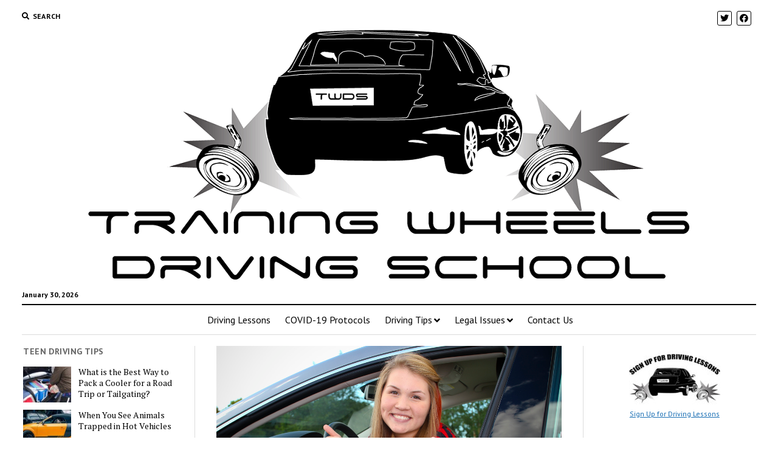

--- FILE ---
content_type: text/html; charset=UTF-8
request_url: https://www.twdrivingschool.com/cheap-car-insurance-for-students/
body_size: 13881
content:
<!DOCTYPE html>

<html dir="ltr" lang="en-US" prefix="og: https://ogp.me/ns#">

<head>
	<title>Cheap Car Insurance for Students | Student Car Insurance | Training Wheels Driving School</title>
	<style>img:is([sizes="auto" i], [sizes^="auto," i]) { contain-intrinsic-size: 3000px 1500px }</style>
	
		<!-- All in One SEO 4.8.1.1 - aioseo.com -->
	<meta name="description" content="Having your teen drive seemed like a great idea until you found out how much car insurance was going to cost. For tips on finding cheap car insurance for students, click here..." />
	<meta name="robots" content="max-image-preview:large" />
	<meta name="author" content="admin"/>
	<meta name="keywords" content="teen car insurance,student car insurance,car insurance for students,teen driving" />
	<link rel="canonical" href="https://www.twdrivingschool.com/cheap-car-insurance-for-students/" />
	<meta name="generator" content="All in One SEO (AIOSEO) 4.8.1.1" />
		<meta property="og:locale" content="en_US" />
		<meta property="og:site_name" content="Training Wheels Driving School |" />
		<meta property="og:type" content="article" />
		<meta property="og:title" content="Cheap Car Insurance for Students | Student Car Insurance | Training Wheels Driving School" />
		<meta property="og:description" content="Having your teen drive seemed like a great idea until you found out how much car insurance was going to cost. For tips on finding cheap car insurance for students, click here..." />
		<meta property="og:url" content="https://www.twdrivingschool.com/cheap-car-insurance-for-students/" />
		<meta property="og:image" content="https://www.twdrivingschool.com/wp-content/uploads/2020/06/cropped-2-TWDS_Logo_BW_small.png" />
		<meta property="og:image:secure_url" content="https://www.twdrivingschool.com/wp-content/uploads/2020/06/cropped-2-TWDS_Logo_BW_small.png" />
		<meta property="article:published_time" content="2014-01-03T19:35:32+00:00" />
		<meta property="article:modified_time" content="2014-01-03T19:35:32+00:00" />
		<meta name="twitter:card" content="summary" />
		<meta name="twitter:title" content="Cheap Car Insurance for Students | Student Car Insurance | Training Wheels Driving School" />
		<meta name="twitter:description" content="Having your teen drive seemed like a great idea until you found out how much car insurance was going to cost. For tips on finding cheap car insurance for students, click here..." />
		<meta name="twitter:image" content="https://www.twdrivingschool.com/wp-content/uploads/2020/06/cropped-2-TWDS_Logo_BW_small.png" />
		<script type="application/ld+json" class="aioseo-schema">
			{"@context":"https:\/\/schema.org","@graph":[{"@type":"Article","@id":"https:\/\/www.twdrivingschool.com\/cheap-car-insurance-for-students\/#article","name":"Cheap Car Insurance for Students | Student Car Insurance | Training Wheels Driving School","headline":"Cheap Car Insurance for Students","author":{"@id":"https:\/\/www.twdrivingschool.com\/author\/admin\/#author"},"publisher":{"@id":"https:\/\/www.twdrivingschool.com\/#organization"},"image":{"@type":"ImageObject","url":"https:\/\/www.twdrivingschool.com\/wp-content\/uploads\/2014\/01\/teen-driver.jpg","width":1024,"height":683,"caption":"student car insurance"},"datePublished":"2014-01-03T19:35:32+00:00","dateModified":"2014-01-03T19:35:32+00:00","inLanguage":"en-US","mainEntityOfPage":{"@id":"https:\/\/www.twdrivingschool.com\/cheap-car-insurance-for-students\/#webpage"},"isPartOf":{"@id":"https:\/\/www.twdrivingschool.com\/cheap-car-insurance-for-students\/#webpage"},"articleSection":"Teen Driving"},{"@type":"BreadcrumbList","@id":"https:\/\/www.twdrivingschool.com\/cheap-car-insurance-for-students\/#breadcrumblist","itemListElement":[{"@type":"ListItem","@id":"https:\/\/www.twdrivingschool.com\/#listItem","position":1,"name":"Home","item":"https:\/\/www.twdrivingschool.com\/","nextItem":{"@type":"ListItem","@id":"https:\/\/www.twdrivingschool.com\/cheap-car-insurance-for-students\/#listItem","name":"Cheap Car Insurance for Students"}},{"@type":"ListItem","@id":"https:\/\/www.twdrivingschool.com\/cheap-car-insurance-for-students\/#listItem","position":2,"name":"Cheap Car Insurance for Students","previousItem":{"@type":"ListItem","@id":"https:\/\/www.twdrivingschool.com\/#listItem","name":"Home"}}]},{"@type":"Organization","@id":"https:\/\/www.twdrivingschool.com\/#organization","name":"Training Wheels Driving School","url":"https:\/\/www.twdrivingschool.com\/","logo":{"@type":"ImageObject","url":"https:\/\/www.twdrivingschool.com\/wp-content\/uploads\/2020\/06\/cropped-2-TWDS_Logo_BW_small.png","@id":"https:\/\/www.twdrivingschool.com\/cheap-car-insurance-for-students\/#organizationLogo","width":1000,"height":417},"image":{"@id":"https:\/\/www.twdrivingschool.com\/cheap-car-insurance-for-students\/#organizationLogo"}},{"@type":"Person","@id":"https:\/\/www.twdrivingschool.com\/author\/admin\/#author","url":"https:\/\/www.twdrivingschool.com\/author\/admin\/","name":"admin","image":{"@type":"ImageObject","@id":"https:\/\/www.twdrivingschool.com\/cheap-car-insurance-for-students\/#authorImage","url":"https:\/\/secure.gravatar.com\/avatar\/2822ac8c3cbb81a0f59b4ae1e8bb256559b5a93d4c9d9829f7d0aed1d12382f9?s=96&d=mm&r=g","width":96,"height":96,"caption":"admin"}},{"@type":"WebPage","@id":"https:\/\/www.twdrivingschool.com\/cheap-car-insurance-for-students\/#webpage","url":"https:\/\/www.twdrivingschool.com\/cheap-car-insurance-for-students\/","name":"Cheap Car Insurance for Students | Student Car Insurance | Training Wheels Driving School","description":"Having your teen drive seemed like a great idea until you found out how much car insurance was going to cost. For tips on finding cheap car insurance for students, click here...","inLanguage":"en-US","isPartOf":{"@id":"https:\/\/www.twdrivingschool.com\/#website"},"breadcrumb":{"@id":"https:\/\/www.twdrivingschool.com\/cheap-car-insurance-for-students\/#breadcrumblist"},"author":{"@id":"https:\/\/www.twdrivingschool.com\/author\/admin\/#author"},"creator":{"@id":"https:\/\/www.twdrivingschool.com\/author\/admin\/#author"},"image":{"@type":"ImageObject","url":"https:\/\/www.twdrivingschool.com\/wp-content\/uploads\/2014\/01\/teen-driver.jpg","@id":"https:\/\/www.twdrivingschool.com\/cheap-car-insurance-for-students\/#mainImage","width":1024,"height":683,"caption":"student car insurance"},"primaryImageOfPage":{"@id":"https:\/\/www.twdrivingschool.com\/cheap-car-insurance-for-students\/#mainImage"},"datePublished":"2014-01-03T19:35:32+00:00","dateModified":"2014-01-03T19:35:32+00:00"},{"@type":"WebSite","@id":"https:\/\/www.twdrivingschool.com\/#website","url":"https:\/\/www.twdrivingschool.com\/","name":"Training Wheels Driving School","inLanguage":"en-US","publisher":{"@id":"https:\/\/www.twdrivingschool.com\/#organization"}}]}
		</script>
		<!-- All in One SEO -->

<meta charset="UTF-8" />
<meta name="viewport" content="width=device-width, initial-scale=1" />
<meta name="template" content="Mission News 1.49" />
<link rel='dns-prefetch' href='//fonts.googleapis.com' />
<link rel="alternate" type="application/rss+xml" title="Training Wheels Driving School &raquo; Feed" href="https://www.twdrivingschool.com/feed/" />
<link rel="alternate" type="application/rss+xml" title="Training Wheels Driving School &raquo; Comments Feed" href="https://www.twdrivingschool.com/comments/feed/" />
<script type="text/javascript">
/* <![CDATA[ */
window._wpemojiSettings = {"baseUrl":"https:\/\/s.w.org\/images\/core\/emoji\/16.0.1\/72x72\/","ext":".png","svgUrl":"https:\/\/s.w.org\/images\/core\/emoji\/16.0.1\/svg\/","svgExt":".svg","source":{"concatemoji":"https:\/\/www.twdrivingschool.com\/wp-includes\/js\/wp-emoji-release.min.js?ver=6.8.3"}};
/*! This file is auto-generated */
!function(s,n){var o,i,e;function c(e){try{var t={supportTests:e,timestamp:(new Date).valueOf()};sessionStorage.setItem(o,JSON.stringify(t))}catch(e){}}function p(e,t,n){e.clearRect(0,0,e.canvas.width,e.canvas.height),e.fillText(t,0,0);var t=new Uint32Array(e.getImageData(0,0,e.canvas.width,e.canvas.height).data),a=(e.clearRect(0,0,e.canvas.width,e.canvas.height),e.fillText(n,0,0),new Uint32Array(e.getImageData(0,0,e.canvas.width,e.canvas.height).data));return t.every(function(e,t){return e===a[t]})}function u(e,t){e.clearRect(0,0,e.canvas.width,e.canvas.height),e.fillText(t,0,0);for(var n=e.getImageData(16,16,1,1),a=0;a<n.data.length;a++)if(0!==n.data[a])return!1;return!0}function f(e,t,n,a){switch(t){case"flag":return n(e,"\ud83c\udff3\ufe0f\u200d\u26a7\ufe0f","\ud83c\udff3\ufe0f\u200b\u26a7\ufe0f")?!1:!n(e,"\ud83c\udde8\ud83c\uddf6","\ud83c\udde8\u200b\ud83c\uddf6")&&!n(e,"\ud83c\udff4\udb40\udc67\udb40\udc62\udb40\udc65\udb40\udc6e\udb40\udc67\udb40\udc7f","\ud83c\udff4\u200b\udb40\udc67\u200b\udb40\udc62\u200b\udb40\udc65\u200b\udb40\udc6e\u200b\udb40\udc67\u200b\udb40\udc7f");case"emoji":return!a(e,"\ud83e\udedf")}return!1}function g(e,t,n,a){var r="undefined"!=typeof WorkerGlobalScope&&self instanceof WorkerGlobalScope?new OffscreenCanvas(300,150):s.createElement("canvas"),o=r.getContext("2d",{willReadFrequently:!0}),i=(o.textBaseline="top",o.font="600 32px Arial",{});return e.forEach(function(e){i[e]=t(o,e,n,a)}),i}function t(e){var t=s.createElement("script");t.src=e,t.defer=!0,s.head.appendChild(t)}"undefined"!=typeof Promise&&(o="wpEmojiSettingsSupports",i=["flag","emoji"],n.supports={everything:!0,everythingExceptFlag:!0},e=new Promise(function(e){s.addEventListener("DOMContentLoaded",e,{once:!0})}),new Promise(function(t){var n=function(){try{var e=JSON.parse(sessionStorage.getItem(o));if("object"==typeof e&&"number"==typeof e.timestamp&&(new Date).valueOf()<e.timestamp+604800&&"object"==typeof e.supportTests)return e.supportTests}catch(e){}return null}();if(!n){if("undefined"!=typeof Worker&&"undefined"!=typeof OffscreenCanvas&&"undefined"!=typeof URL&&URL.createObjectURL&&"undefined"!=typeof Blob)try{var e="postMessage("+g.toString()+"("+[JSON.stringify(i),f.toString(),p.toString(),u.toString()].join(",")+"));",a=new Blob([e],{type:"text/javascript"}),r=new Worker(URL.createObjectURL(a),{name:"wpTestEmojiSupports"});return void(r.onmessage=function(e){c(n=e.data),r.terminate(),t(n)})}catch(e){}c(n=g(i,f,p,u))}t(n)}).then(function(e){for(var t in e)n.supports[t]=e[t],n.supports.everything=n.supports.everything&&n.supports[t],"flag"!==t&&(n.supports.everythingExceptFlag=n.supports.everythingExceptFlag&&n.supports[t]);n.supports.everythingExceptFlag=n.supports.everythingExceptFlag&&!n.supports.flag,n.DOMReady=!1,n.readyCallback=function(){n.DOMReady=!0}}).then(function(){return e}).then(function(){var e;n.supports.everything||(n.readyCallback(),(e=n.source||{}).concatemoji?t(e.concatemoji):e.wpemoji&&e.twemoji&&(t(e.twemoji),t(e.wpemoji)))}))}((window,document),window._wpemojiSettings);
/* ]]> */
</script>
<style id='wp-emoji-styles-inline-css' type='text/css'>

	img.wp-smiley, img.emoji {
		display: inline !important;
		border: none !important;
		box-shadow: none !important;
		height: 1em !important;
		width: 1em !important;
		margin: 0 0.07em !important;
		vertical-align: -0.1em !important;
		background: none !important;
		padding: 0 !important;
	}
</style>
<link rel='stylesheet' id='wp-block-library-css' href='https://www.twdrivingschool.com/wp-includes/css/dist/block-library/style.min.css?ver=6.8.3' type='text/css' media='all' />
<style id='classic-theme-styles-inline-css' type='text/css'>
/*! This file is auto-generated */
.wp-block-button__link{color:#fff;background-color:#32373c;border-radius:9999px;box-shadow:none;text-decoration:none;padding:calc(.667em + 2px) calc(1.333em + 2px);font-size:1.125em}.wp-block-file__button{background:#32373c;color:#fff;text-decoration:none}
</style>
<style id='global-styles-inline-css' type='text/css'>
:root{--wp--preset--aspect-ratio--square: 1;--wp--preset--aspect-ratio--4-3: 4/3;--wp--preset--aspect-ratio--3-4: 3/4;--wp--preset--aspect-ratio--3-2: 3/2;--wp--preset--aspect-ratio--2-3: 2/3;--wp--preset--aspect-ratio--16-9: 16/9;--wp--preset--aspect-ratio--9-16: 9/16;--wp--preset--color--black: #000000;--wp--preset--color--cyan-bluish-gray: #abb8c3;--wp--preset--color--white: #ffffff;--wp--preset--color--pale-pink: #f78da7;--wp--preset--color--vivid-red: #cf2e2e;--wp--preset--color--luminous-vivid-orange: #ff6900;--wp--preset--color--luminous-vivid-amber: #fcb900;--wp--preset--color--light-green-cyan: #7bdcb5;--wp--preset--color--vivid-green-cyan: #00d084;--wp--preset--color--pale-cyan-blue: #8ed1fc;--wp--preset--color--vivid-cyan-blue: #0693e3;--wp--preset--color--vivid-purple: #9b51e0;--wp--preset--gradient--vivid-cyan-blue-to-vivid-purple: linear-gradient(135deg,rgba(6,147,227,1) 0%,rgb(155,81,224) 100%);--wp--preset--gradient--light-green-cyan-to-vivid-green-cyan: linear-gradient(135deg,rgb(122,220,180) 0%,rgb(0,208,130) 100%);--wp--preset--gradient--luminous-vivid-amber-to-luminous-vivid-orange: linear-gradient(135deg,rgba(252,185,0,1) 0%,rgba(255,105,0,1) 100%);--wp--preset--gradient--luminous-vivid-orange-to-vivid-red: linear-gradient(135deg,rgba(255,105,0,1) 0%,rgb(207,46,46) 100%);--wp--preset--gradient--very-light-gray-to-cyan-bluish-gray: linear-gradient(135deg,rgb(238,238,238) 0%,rgb(169,184,195) 100%);--wp--preset--gradient--cool-to-warm-spectrum: linear-gradient(135deg,rgb(74,234,220) 0%,rgb(151,120,209) 20%,rgb(207,42,186) 40%,rgb(238,44,130) 60%,rgb(251,105,98) 80%,rgb(254,248,76) 100%);--wp--preset--gradient--blush-light-purple: linear-gradient(135deg,rgb(255,206,236) 0%,rgb(152,150,240) 100%);--wp--preset--gradient--blush-bordeaux: linear-gradient(135deg,rgb(254,205,165) 0%,rgb(254,45,45) 50%,rgb(107,0,62) 100%);--wp--preset--gradient--luminous-dusk: linear-gradient(135deg,rgb(255,203,112) 0%,rgb(199,81,192) 50%,rgb(65,88,208) 100%);--wp--preset--gradient--pale-ocean: linear-gradient(135deg,rgb(255,245,203) 0%,rgb(182,227,212) 50%,rgb(51,167,181) 100%);--wp--preset--gradient--electric-grass: linear-gradient(135deg,rgb(202,248,128) 0%,rgb(113,206,126) 100%);--wp--preset--gradient--midnight: linear-gradient(135deg,rgb(2,3,129) 0%,rgb(40,116,252) 100%);--wp--preset--font-size--small: 12px;--wp--preset--font-size--medium: 20px;--wp--preset--font-size--large: 21px;--wp--preset--font-size--x-large: 42px;--wp--preset--font-size--regular: 16px;--wp--preset--font-size--larger: 28px;--wp--preset--spacing--20: 0.44rem;--wp--preset--spacing--30: 0.67rem;--wp--preset--spacing--40: 1rem;--wp--preset--spacing--50: 1.5rem;--wp--preset--spacing--60: 2.25rem;--wp--preset--spacing--70: 3.38rem;--wp--preset--spacing--80: 5.06rem;--wp--preset--shadow--natural: 6px 6px 9px rgba(0, 0, 0, 0.2);--wp--preset--shadow--deep: 12px 12px 50px rgba(0, 0, 0, 0.4);--wp--preset--shadow--sharp: 6px 6px 0px rgba(0, 0, 0, 0.2);--wp--preset--shadow--outlined: 6px 6px 0px -3px rgba(255, 255, 255, 1), 6px 6px rgba(0, 0, 0, 1);--wp--preset--shadow--crisp: 6px 6px 0px rgba(0, 0, 0, 1);}:where(.is-layout-flex){gap: 0.5em;}:where(.is-layout-grid){gap: 0.5em;}body .is-layout-flex{display: flex;}.is-layout-flex{flex-wrap: wrap;align-items: center;}.is-layout-flex > :is(*, div){margin: 0;}body .is-layout-grid{display: grid;}.is-layout-grid > :is(*, div){margin: 0;}:where(.wp-block-columns.is-layout-flex){gap: 2em;}:where(.wp-block-columns.is-layout-grid){gap: 2em;}:where(.wp-block-post-template.is-layout-flex){gap: 1.25em;}:where(.wp-block-post-template.is-layout-grid){gap: 1.25em;}.has-black-color{color: var(--wp--preset--color--black) !important;}.has-cyan-bluish-gray-color{color: var(--wp--preset--color--cyan-bluish-gray) !important;}.has-white-color{color: var(--wp--preset--color--white) !important;}.has-pale-pink-color{color: var(--wp--preset--color--pale-pink) !important;}.has-vivid-red-color{color: var(--wp--preset--color--vivid-red) !important;}.has-luminous-vivid-orange-color{color: var(--wp--preset--color--luminous-vivid-orange) !important;}.has-luminous-vivid-amber-color{color: var(--wp--preset--color--luminous-vivid-amber) !important;}.has-light-green-cyan-color{color: var(--wp--preset--color--light-green-cyan) !important;}.has-vivid-green-cyan-color{color: var(--wp--preset--color--vivid-green-cyan) !important;}.has-pale-cyan-blue-color{color: var(--wp--preset--color--pale-cyan-blue) !important;}.has-vivid-cyan-blue-color{color: var(--wp--preset--color--vivid-cyan-blue) !important;}.has-vivid-purple-color{color: var(--wp--preset--color--vivid-purple) !important;}.has-black-background-color{background-color: var(--wp--preset--color--black) !important;}.has-cyan-bluish-gray-background-color{background-color: var(--wp--preset--color--cyan-bluish-gray) !important;}.has-white-background-color{background-color: var(--wp--preset--color--white) !important;}.has-pale-pink-background-color{background-color: var(--wp--preset--color--pale-pink) !important;}.has-vivid-red-background-color{background-color: var(--wp--preset--color--vivid-red) !important;}.has-luminous-vivid-orange-background-color{background-color: var(--wp--preset--color--luminous-vivid-orange) !important;}.has-luminous-vivid-amber-background-color{background-color: var(--wp--preset--color--luminous-vivid-amber) !important;}.has-light-green-cyan-background-color{background-color: var(--wp--preset--color--light-green-cyan) !important;}.has-vivid-green-cyan-background-color{background-color: var(--wp--preset--color--vivid-green-cyan) !important;}.has-pale-cyan-blue-background-color{background-color: var(--wp--preset--color--pale-cyan-blue) !important;}.has-vivid-cyan-blue-background-color{background-color: var(--wp--preset--color--vivid-cyan-blue) !important;}.has-vivid-purple-background-color{background-color: var(--wp--preset--color--vivid-purple) !important;}.has-black-border-color{border-color: var(--wp--preset--color--black) !important;}.has-cyan-bluish-gray-border-color{border-color: var(--wp--preset--color--cyan-bluish-gray) !important;}.has-white-border-color{border-color: var(--wp--preset--color--white) !important;}.has-pale-pink-border-color{border-color: var(--wp--preset--color--pale-pink) !important;}.has-vivid-red-border-color{border-color: var(--wp--preset--color--vivid-red) !important;}.has-luminous-vivid-orange-border-color{border-color: var(--wp--preset--color--luminous-vivid-orange) !important;}.has-luminous-vivid-amber-border-color{border-color: var(--wp--preset--color--luminous-vivid-amber) !important;}.has-light-green-cyan-border-color{border-color: var(--wp--preset--color--light-green-cyan) !important;}.has-vivid-green-cyan-border-color{border-color: var(--wp--preset--color--vivid-green-cyan) !important;}.has-pale-cyan-blue-border-color{border-color: var(--wp--preset--color--pale-cyan-blue) !important;}.has-vivid-cyan-blue-border-color{border-color: var(--wp--preset--color--vivid-cyan-blue) !important;}.has-vivid-purple-border-color{border-color: var(--wp--preset--color--vivid-purple) !important;}.has-vivid-cyan-blue-to-vivid-purple-gradient-background{background: var(--wp--preset--gradient--vivid-cyan-blue-to-vivid-purple) !important;}.has-light-green-cyan-to-vivid-green-cyan-gradient-background{background: var(--wp--preset--gradient--light-green-cyan-to-vivid-green-cyan) !important;}.has-luminous-vivid-amber-to-luminous-vivid-orange-gradient-background{background: var(--wp--preset--gradient--luminous-vivid-amber-to-luminous-vivid-orange) !important;}.has-luminous-vivid-orange-to-vivid-red-gradient-background{background: var(--wp--preset--gradient--luminous-vivid-orange-to-vivid-red) !important;}.has-very-light-gray-to-cyan-bluish-gray-gradient-background{background: var(--wp--preset--gradient--very-light-gray-to-cyan-bluish-gray) !important;}.has-cool-to-warm-spectrum-gradient-background{background: var(--wp--preset--gradient--cool-to-warm-spectrum) !important;}.has-blush-light-purple-gradient-background{background: var(--wp--preset--gradient--blush-light-purple) !important;}.has-blush-bordeaux-gradient-background{background: var(--wp--preset--gradient--blush-bordeaux) !important;}.has-luminous-dusk-gradient-background{background: var(--wp--preset--gradient--luminous-dusk) !important;}.has-pale-ocean-gradient-background{background: var(--wp--preset--gradient--pale-ocean) !important;}.has-electric-grass-gradient-background{background: var(--wp--preset--gradient--electric-grass) !important;}.has-midnight-gradient-background{background: var(--wp--preset--gradient--midnight) !important;}.has-small-font-size{font-size: var(--wp--preset--font-size--small) !important;}.has-medium-font-size{font-size: var(--wp--preset--font-size--medium) !important;}.has-large-font-size{font-size: var(--wp--preset--font-size--large) !important;}.has-x-large-font-size{font-size: var(--wp--preset--font-size--x-large) !important;}
:where(.wp-block-post-template.is-layout-flex){gap: 1.25em;}:where(.wp-block-post-template.is-layout-grid){gap: 1.25em;}
:where(.wp-block-columns.is-layout-flex){gap: 2em;}:where(.wp-block-columns.is-layout-grid){gap: 2em;}
:root :where(.wp-block-pullquote){font-size: 1.5em;line-height: 1.6;}
</style>
<link rel='stylesheet' id='ct-mission-news-google-fonts-css' href='//fonts.googleapis.com/css?family=Abril+Fatface%7CPT+Sans%3A400%2C700%7CPT+Serif%3A400%2C400i%2C700%2C700i&#038;subset=latin%2Clatin-ext&#038;display=swap&#038;ver=6.8.3' type='text/css' media='all' />
<link rel='stylesheet' id='ct-mission-news-font-awesome-css' href='https://www.twdrivingschool.com/wp-content/themes/mission-news/assets/font-awesome/css/all.min.css?ver=6.8.3' type='text/css' media='all' />
<link rel='stylesheet' id='ct-mission-news-style-css' href='https://www.twdrivingschool.com/wp-content/themes/mission-news/style.css?ver=6.8.3' type='text/css' media='all' />
<script type="text/javascript" src="https://www.twdrivingschool.com/wp-includes/js/jquery/jquery.min.js?ver=3.7.1" id="jquery-core-js"></script>
<script type="text/javascript" src="https://www.twdrivingschool.com/wp-includes/js/jquery/jquery-migrate.min.js?ver=3.4.1" id="jquery-migrate-js"></script>
<link rel="https://api.w.org/" href="https://www.twdrivingschool.com/wp-json/" /><link rel="alternate" title="JSON" type="application/json" href="https://www.twdrivingschool.com/wp-json/wp/v2/posts/282" /><link rel="EditURI" type="application/rsd+xml" title="RSD" href="https://www.twdrivingschool.com/xmlrpc.php?rsd" />
<link rel='shortlink' href='https://www.twdrivingschool.com/?p=282' />
<link rel="alternate" title="oEmbed (JSON)" type="application/json+oembed" href="https://www.twdrivingschool.com/wp-json/oembed/1.0/embed?url=https%3A%2F%2Fwww.twdrivingschool.com%2Fcheap-car-insurance-for-students%2F" />
<link rel="alternate" title="oEmbed (XML)" type="text/xml+oembed" href="https://www.twdrivingschool.com/wp-json/oembed/1.0/embed?url=https%3A%2F%2Fwww.twdrivingschool.com%2Fcheap-car-insurance-for-students%2F&#038;format=xml" />
<link rel="icon" href="https://www.twdrivingschool.com/wp-content/uploads/2020/06/cropped-TWAvatar-32x32.png" sizes="32x32" />
<link rel="icon" href="https://www.twdrivingschool.com/wp-content/uploads/2020/06/cropped-TWAvatar-192x192.png" sizes="192x192" />
<link rel="apple-touch-icon" href="https://www.twdrivingschool.com/wp-content/uploads/2020/06/cropped-TWAvatar-180x180.png" />
<meta name="msapplication-TileImage" content="https://www.twdrivingschool.com/wp-content/uploads/2020/06/cropped-TWAvatar-270x270.png" />
</head>

<body id="mission-news" class="wp-singular post-template-default single single-post postid-282 single-format-standard wp-custom-logo wp-theme-mission-news">
<a class="skip-content" href="#main">Press &quot;Enter&quot; to skip to content</a>
<div id="overflow-container" class="overflow-container">
	<div id="max-width" class="max-width">
							<header class="site-header" id="site-header" role="banner">
				<div class="top-nav">
					<button id="search-toggle" class="search-toggle"><i class="fas fa-search"></i><span>Search</span></button>
<div id="search-form-popup" class="search-form-popup">
	<div class="inner">
		<div class="title">Search Training Wheels Driving School</div>
		<div class='search-form-container'>
    <form role="search" method="get" class="search-form" action="https://www.twdrivingschool.com">
        <input id="search-field" type="search" class="search-field" value="" name="s"
               title="Search" placeholder=" Search for..." />
        <input type="submit" class="search-submit" value='Search'/>
    </form>
</div>		<a id="close-search" class="close" href="#"><svg xmlns="http://www.w3.org/2000/svg" width="20" height="20" viewBox="0 0 20 20" version="1.1"><g stroke="none" stroke-width="1" fill="none" fill-rule="evenodd"><g transform="translate(-17.000000, -12.000000)" fill="#000000"><g transform="translate(17.000000, 12.000000)"><rect transform="translate(10.000000, 10.000000) rotate(45.000000) translate(-10.000000, -10.000000) " x="9" y="-2" width="2" height="24"/><rect transform="translate(10.000000, 10.000000) rotate(-45.000000) translate(-10.000000, -10.000000) " x="9" y="-2" width="2" height="24"/></g></g></g></svg></a>
	</div>
</div>
					<div id="menu-secondary-container" class="menu-secondary-container">
						<div id="menu-secondary" class="menu-container menu-secondary" role="navigation">
	</div>
					</div>
					<ul id='social-media-icons' class='social-media-icons'><li>					<a class="twitter" target="_blank"
					   href="https://twitter.com/TWDrivingSchool">
						<i class="fab fa-twitter"
						   title="twitter"></i>
					</a>
					</li><li>					<a class="facebook" target="_blank"
					   href="https://www.facebook.com/TWDrivingSchool/">
						<i class="fab fa-facebook"
						   title="facebook"></i>
					</a>
					</li></ul>				</div>
				<div id="title-container" class="title-container"><div class='site-title has-date'><a href="https://www.twdrivingschool.com/" class="custom-logo-link" rel="home"><img width="1000" height="417" src="https://www.twdrivingschool.com/wp-content/uploads/2020/06/cropped-2-TWDS_Logo_BW_small.png" class="custom-logo" alt="Training Wheels Driving School" decoding="async" fetchpriority="high" srcset="https://www.twdrivingschool.com/wp-content/uploads/2020/06/cropped-2-TWDS_Logo_BW_small.png 1000w, https://www.twdrivingschool.com/wp-content/uploads/2020/06/cropped-2-TWDS_Logo_BW_small-150x63.png 150w, https://www.twdrivingschool.com/wp-content/uploads/2020/06/cropped-2-TWDS_Logo_BW_small-768x320.png 768w" sizes="(max-width: 1000px) 100vw, 1000px" /></a></div><p class="date">January 30, 2026</p>				</div>
				<button id="toggle-navigation" class="toggle-navigation" name="toggle-navigation" aria-expanded="false">
					<span class="screen-reader-text">open menu</span>
					<svg xmlns="http://www.w3.org/2000/svg" width="24" height="18" viewBox="0 0 24 18" version="1.1"><g stroke="none" stroke-width="1" fill="none" fill-rule="evenodd"><g transform="translate(-272.000000, -21.000000)" fill="#000000"><g transform="translate(266.000000, 12.000000)"><g transform="translate(6.000000, 9.000000)"><rect class="top-bar" x="0" y="0" width="24" height="2"/><rect class="middle-bar" x="0" y="8" width="24" height="2"/><rect class="bottom-bar" x="0" y="16" width="24" height="2"/></g></g></g></g></svg>				</button>
				<div id="menu-primary-container" class="menu-primary-container tier-1">
					<div class="dropdown-navigation"><a id="back-button" class="back-button" href="#"><i class="fas fa-angle-left"></i> Back</a><span class="label"></span></div>
<div id="menu-primary" class="menu-container menu-primary" role="navigation">
    <nav class="menu"><ul id="menu-primary-items" class="menu-primary-items"><li id="menu-item-2165" class="menu-item menu-item-type-post_type menu-item-object-page menu-item-home menu-item-2165"><a href="https://www.twdrivingschool.com/">Driving Lessons</a></li>
<li id="menu-item-2166" class="menu-item menu-item-type-post_type menu-item-object-page menu-item-2166"><a href="https://www.twdrivingschool.com/training-wheels-driving-school-covid-19-protocols/">COVID-19 Protocols</a></li>
<li id="menu-item-2168" class="menu-item menu-item-type-taxonomy menu-item-object-category current-post-ancestor menu-item-has-children menu-item-2168"><a href="https://www.twdrivingschool.com/category/safe-driving-tips/">Driving Tips</a><button class="toggle-dropdown" aria-expanded="false" name="toggle-dropdown"><span class="screen-reader-text">open menu</span><i class="fas fa-angle-right"></i></button>
<ul class="sub-menu">
	<li id="menu-item-2169" class="menu-item menu-item-type-taxonomy menu-item-object-category menu-item-2169"><a href="https://www.twdrivingschool.com/category/safe-driving-tips/car-maintenance/">Car Maintenance</a></li>
	<li id="menu-item-2170" class="menu-item menu-item-type-taxonomy menu-item-object-category menu-item-2170"><a href="https://www.twdrivingschool.com/category/safe-driving-tips/safety-tips/">Safety Tips</a></li>
	<li id="menu-item-2171" class="menu-item menu-item-type-taxonomy menu-item-object-category current-post-ancestor current-menu-parent current-post-parent menu-item-2171"><a href="https://www.twdrivingschool.com/category/safe-driving-tips/teen-driving/">Teen Driving</a></li>
</ul>
</li>
<li id="menu-item-2172" class="menu-item menu-item-type-taxonomy menu-item-object-category menu-item-has-children menu-item-2172"><a href="https://www.twdrivingschool.com/category/legal-issues/">Legal Issues</a><button class="toggle-dropdown" aria-expanded="false" name="toggle-dropdown"><span class="screen-reader-text">open menu</span><i class="fas fa-angle-right"></i></button>
<ul class="sub-menu">
	<li id="menu-item-2173" class="menu-item menu-item-type-taxonomy menu-item-object-category menu-item-2173"><a href="https://www.twdrivingschool.com/category/legal-issues/impaired-driving/">Impaired Driving</a></li>
</ul>
</li>
<li id="menu-item-2167" class="menu-item menu-item-type-post_type menu-item-object-page menu-item-2167"><a href="https://www.twdrivingschool.com/contact-us/">Contact Us</a></li>
</ul></nav></div>
				</div>
			</header>
								<div class="content-container">
						<div class="layout-container">
				    <aside class="sidebar sidebar-left" id="sidebar-left" role="complementary">
        <div class="inner">
            <section id="ct_mission_news_post_list-3" class="widget widget_ct_mission_news_post_list"><div class="style-2"><h2 class="widget-title">Teen Driving Tips</h2><ul><li class="post-item has-image"><div class="top"><div class="featured-image"><a href="https://www.twdrivingschool.com/what-is-the-best-way-to-pack-a-cooler-for-a-road-trip-or-tailgating/">What is the Best Way to Pack a Cooler for a Road Trip or Tailgating?<img width="150" height="79" src="https://www.twdrivingschool.com/wp-content/uploads/2019/09/packing-a-cooler-150x79.jpg" class="attachment-medium size-medium wp-post-image" alt="how to pack a cooler" decoding="async" srcset="https://www.twdrivingschool.com/wp-content/uploads/2019/09/packing-a-cooler-150x79.jpg 150w, https://www.twdrivingschool.com/wp-content/uploads/2019/09/packing-a-cooler-768x403.jpg 768w, https://www.twdrivingschool.com/wp-content/uploads/2019/09/packing-a-cooler.jpg 1200w" sizes="(max-width: 150px) 100vw, 150px" /></a></div><div class="top-inner"><a href="https://www.twdrivingschool.com/what-is-the-best-way-to-pack-a-cooler-for-a-road-trip-or-tailgating/" class="title">What is the Best Way to Pack a Cooler for a Road Trip or Tailgating?</a></div></div></li><li class="post-item has-image"><div class="top"><div class="featured-image"><a href="https://www.twdrivingschool.com/when-you-see-animals-trapped-in-hot-vehicles/">When You See Animals Trapped in Hot Vehicles<img width="150" height="79" src="https://www.twdrivingschool.com/wp-content/uploads/2019/08/Pets-in-Cars-150x79.jpg" class="attachment-medium size-medium wp-post-image" alt="pets in cars" decoding="async" srcset="https://www.twdrivingschool.com/wp-content/uploads/2019/08/Pets-in-Cars-150x79.jpg 150w, https://www.twdrivingschool.com/wp-content/uploads/2019/08/Pets-in-Cars-768x403.jpg 768w, https://www.twdrivingschool.com/wp-content/uploads/2019/08/Pets-in-Cars.jpg 1200w" sizes="(max-width: 150px) 100vw, 150px" /></a></div><div class="top-inner"><a href="https://www.twdrivingschool.com/when-you-see-animals-trapped-in-hot-vehicles/" class="title">When You See Animals Trapped in Hot Vehicles</a></div></div></li><li class="post-item has-image"><div class="top"><div class="featured-image"><a href="https://www.twdrivingschool.com/helping-your-dog-through-car-motion-sickness/">Helping Your Dog Through Car Motion Sickness<img width="150" height="100" src="https://www.twdrivingschool.com/wp-content/uploads/2019/07/dog-car-sick-150x100.jpg" class="attachment-medium size-medium wp-post-image" alt="dog car sick, motion sickness" decoding="async" srcset="https://www.twdrivingschool.com/wp-content/uploads/2019/07/dog-car-sick-150x100.jpg 150w, https://www.twdrivingschool.com/wp-content/uploads/2019/07/dog-car-sick-207x136.jpg 207w, https://www.twdrivingschool.com/wp-content/uploads/2019/07/dog-car-sick-140x94.jpg 140w, https://www.twdrivingschool.com/wp-content/uploads/2019/07/dog-car-sick-430x283.jpg 430w, https://www.twdrivingschool.com/wp-content/uploads/2019/07/dog-car-sick.jpg 500w" sizes="(max-width: 150px) 100vw, 150px" /></a></div><div class="top-inner"><a href="https://www.twdrivingschool.com/helping-your-dog-through-car-motion-sickness/" class="title">Helping Your Dog Through Car Motion Sickness</a></div></div></li><li class="post-item has-image"><div class="top"><div class="featured-image"><a href="https://www.twdrivingschool.com/how-to-keep-your-cars-interior-clean/">How to Keep Your Car’s Interior Clean<img width="150" height="100" src="https://www.twdrivingschool.com/wp-content/uploads/2019/05/cleaning-interior-of-car-150x100.jpg" class="attachment-medium size-medium wp-post-image" alt="car cleaning tips" decoding="async" srcset="https://www.twdrivingschool.com/wp-content/uploads/2019/05/cleaning-interior-of-car-150x100.jpg 150w, https://www.twdrivingschool.com/wp-content/uploads/2019/05/cleaning-interior-of-car-207x136.jpg 207w, https://www.twdrivingschool.com/wp-content/uploads/2019/05/cleaning-interior-of-car-140x94.jpg 140w, https://www.twdrivingschool.com/wp-content/uploads/2019/05/cleaning-interior-of-car-430x283.jpg 430w, https://www.twdrivingschool.com/wp-content/uploads/2019/05/cleaning-interior-of-car.jpg 500w" sizes="(max-width: 150px) 100vw, 150px" /></a></div><div class="top-inner"><a href="https://www.twdrivingschool.com/how-to-keep-your-cars-interior-clean/" class="title">How to Keep Your Car’s Interior Clean</a></div></div></li><li class="post-item has-image"><div class="top"><div class="featured-image"><a href="https://www.twdrivingschool.com/is-driving-in-flip-flops-dangerous/">Is Driving in Flip Flops Dangerous?<img width="150" height="100" src="https://www.twdrivingschool.com/wp-content/uploads/2019/04/flip-flops-150x100.jpg" class="attachment-medium size-medium wp-post-image" alt="driving with flip flops" decoding="async" srcset="https://www.twdrivingschool.com/wp-content/uploads/2019/04/flip-flops-150x100.jpg 150w, https://www.twdrivingschool.com/wp-content/uploads/2019/04/flip-flops-207x136.jpg 207w, https://www.twdrivingschool.com/wp-content/uploads/2019/04/flip-flops-140x94.jpg 140w, https://www.twdrivingschool.com/wp-content/uploads/2019/04/flip-flops-430x283.jpg 430w, https://www.twdrivingschool.com/wp-content/uploads/2019/04/flip-flops.jpg 500w" sizes="(max-width: 150px) 100vw, 150px" /></a></div><div class="top-inner"><a href="https://www.twdrivingschool.com/is-driving-in-flip-flops-dangerous/" class="title">Is Driving in Flip Flops Dangerous?</a></div></div></li></ul></div></section><section id="ct_mission_news_post_list-4" class="widget widget_ct_mission_news_post_list"><div class="style-2"><h2 class="widget-title">Car Maintenance Tips</h2><ul><li class="post-item has-image"><div class="top"><div class="featured-image"><a href="https://www.twdrivingschool.com/how-to-keep-your-cars-interior-clean/">How to Keep Your Car’s Interior Clean<img width="150" height="100" src="https://www.twdrivingschool.com/wp-content/uploads/2019/05/cleaning-interior-of-car-150x100.jpg" class="attachment-medium size-medium wp-post-image" alt="car cleaning tips" decoding="async" srcset="https://www.twdrivingschool.com/wp-content/uploads/2019/05/cleaning-interior-of-car-150x100.jpg 150w, https://www.twdrivingschool.com/wp-content/uploads/2019/05/cleaning-interior-of-car-207x136.jpg 207w, https://www.twdrivingschool.com/wp-content/uploads/2019/05/cleaning-interior-of-car-140x94.jpg 140w, https://www.twdrivingschool.com/wp-content/uploads/2019/05/cleaning-interior-of-car-430x283.jpg 430w, https://www.twdrivingschool.com/wp-content/uploads/2019/05/cleaning-interior-of-car.jpg 500w" sizes="(max-width: 150px) 100vw, 150px" /></a></div><div class="top-inner"><a href="https://www.twdrivingschool.com/how-to-keep-your-cars-interior-clean/" class="title">How to Keep Your Car’s Interior Clean</a></div></div></li><li class="post-item has-image"><div class="top"><div class="featured-image"><a href="https://www.twdrivingschool.com/should-i-use-an-automated-carwash-or-hand-wash-my-car/">Should I Use an Automated Carwash or Hand-Wash My Car?<img width="150" height="100" src="https://www.twdrivingschool.com/wp-content/uploads/2018/10/car-wash-150x100.jpg" class="attachment-medium size-medium wp-post-image" alt="car wash" decoding="async" srcset="https://www.twdrivingschool.com/wp-content/uploads/2018/10/car-wash-150x100.jpg 150w, https://www.twdrivingschool.com/wp-content/uploads/2018/10/car-wash-207x136.jpg 207w, https://www.twdrivingschool.com/wp-content/uploads/2018/10/car-wash-140x94.jpg 140w, https://www.twdrivingschool.com/wp-content/uploads/2018/10/car-wash-430x283.jpg 430w, https://www.twdrivingschool.com/wp-content/uploads/2018/10/car-wash.jpg 500w" sizes="(max-width: 150px) 100vw, 150px" /></a></div><div class="top-inner"><a href="https://www.twdrivingschool.com/should-i-use-an-automated-carwash-or-hand-wash-my-car/" class="title">Should I Use an Automated Carwash or Hand-Wash My Car?</a></div></div></li><li class="post-item has-image"><div class="top"><div class="featured-image"><a href="https://www.twdrivingschool.com/maintaining-a-manual-transmission-vehicle/">Maintaining a Manual Transmission Vehicle<img width="150" height="100" src="https://www.twdrivingschool.com/wp-content/uploads/2018/09/manual-transmission-150x100.jpg" class="attachment-medium size-medium wp-post-image" alt="teen driver, manual transmission" decoding="async" srcset="https://www.twdrivingschool.com/wp-content/uploads/2018/09/manual-transmission-150x100.jpg 150w, https://www.twdrivingschool.com/wp-content/uploads/2018/09/manual-transmission-207x136.jpg 207w, https://www.twdrivingschool.com/wp-content/uploads/2018/09/manual-transmission-140x94.jpg 140w, https://www.twdrivingschool.com/wp-content/uploads/2018/09/manual-transmission-430x283.jpg 430w, https://www.twdrivingschool.com/wp-content/uploads/2018/09/manual-transmission.jpg 500w" sizes="(max-width: 150px) 100vw, 150px" /></a></div><div class="top-inner"><a href="https://www.twdrivingschool.com/maintaining-a-manual-transmission-vehicle/" class="title">Maintaining a Manual Transmission Vehicle</a></div></div></li><li class="post-item has-image"><div class="top"><div class="featured-image"><a href="https://www.twdrivingschool.com/installing-remote-starters/">Installing Remote Starters<img width="150" height="100" src="https://www.twdrivingschool.com/wp-content/uploads/2018/04/77680384_s-150x100.jpg" class="attachment-medium size-medium wp-post-image" alt="ventnor nj driving school" decoding="async" srcset="https://www.twdrivingschool.com/wp-content/uploads/2018/04/77680384_s-150x100.jpg 150w, https://www.twdrivingschool.com/wp-content/uploads/2018/04/77680384_s-768x512.jpg 768w, https://www.twdrivingschool.com/wp-content/uploads/2018/04/77680384_s-207x136.jpg 207w, https://www.twdrivingschool.com/wp-content/uploads/2018/04/77680384_s-140x94.jpg 140w, https://www.twdrivingschool.com/wp-content/uploads/2018/04/77680384_s-430x283.jpg 430w, https://www.twdrivingschool.com/wp-content/uploads/2018/04/77680384_s.jpg 848w" sizes="(max-width: 150px) 100vw, 150px" /></a></div><div class="top-inner"><a href="https://www.twdrivingschool.com/installing-remote-starters/" class="title">Installing Remote Starters</a></div></div></li><li class="post-item has-image"><div class="top"><div class="featured-image"><a href="https://www.twdrivingschool.com/off-road-modifications-for-your-car/">Off-Road Modifications for Your Car<img width="150" height="100" src="https://www.twdrivingschool.com/wp-content/uploads/2018/02/459082438_2495a3003c_z-150x100.jpg" class="attachment-medium size-medium wp-post-image" alt="drive on the beach" decoding="async" srcset="https://www.twdrivingschool.com/wp-content/uploads/2018/02/459082438_2495a3003c_z-150x100.jpg 150w, https://www.twdrivingschool.com/wp-content/uploads/2018/02/459082438_2495a3003c_z-207x136.jpg 207w, https://www.twdrivingschool.com/wp-content/uploads/2018/02/459082438_2495a3003c_z-140x94.jpg 140w, https://www.twdrivingschool.com/wp-content/uploads/2018/02/459082438_2495a3003c_z-430x283.jpg 430w, https://www.twdrivingschool.com/wp-content/uploads/2018/02/459082438_2495a3003c_z.jpg 640w" sizes="(max-width: 150px) 100vw, 150px" /></a></div><div class="top-inner"><a href="https://www.twdrivingschool.com/off-road-modifications-for-your-car/" class="title">Off-Road Modifications for Your Car</a></div></div></li></ul></div></section><section id="ct_mission_news_post_list-5" class="widget widget_ct_mission_news_post_list"><div class="style-2"><h2 class="widget-title">Driving Safety Tips</h2><ul><li class="post-item has-image"><div class="top"><div class="featured-image"><a href="https://www.twdrivingschool.com/when-you-see-animals-trapped-in-hot-vehicles/">When You See Animals Trapped in Hot Vehicles<img width="150" height="79" src="https://www.twdrivingschool.com/wp-content/uploads/2019/08/Pets-in-Cars-150x79.jpg" class="attachment-medium size-medium wp-post-image" alt="pets in cars" decoding="async" srcset="https://www.twdrivingschool.com/wp-content/uploads/2019/08/Pets-in-Cars-150x79.jpg 150w, https://www.twdrivingschool.com/wp-content/uploads/2019/08/Pets-in-Cars-768x403.jpg 768w, https://www.twdrivingschool.com/wp-content/uploads/2019/08/Pets-in-Cars.jpg 1200w" sizes="(max-width: 150px) 100vw, 150px" /></a></div><div class="top-inner"><a href="https://www.twdrivingschool.com/when-you-see-animals-trapped-in-hot-vehicles/" class="title">When You See Animals Trapped in Hot Vehicles</a></div></div></li><li class="post-item has-image"><div class="top"><div class="featured-image"><a href="https://www.twdrivingschool.com/helping-your-dog-through-car-motion-sickness/">Helping Your Dog Through Car Motion Sickness<img width="150" height="100" src="https://www.twdrivingschool.com/wp-content/uploads/2019/07/dog-car-sick-150x100.jpg" class="attachment-medium size-medium wp-post-image" alt="dog car sick, motion sickness" decoding="async" srcset="https://www.twdrivingschool.com/wp-content/uploads/2019/07/dog-car-sick-150x100.jpg 150w, https://www.twdrivingschool.com/wp-content/uploads/2019/07/dog-car-sick-207x136.jpg 207w, https://www.twdrivingschool.com/wp-content/uploads/2019/07/dog-car-sick-140x94.jpg 140w, https://www.twdrivingschool.com/wp-content/uploads/2019/07/dog-car-sick-430x283.jpg 430w, https://www.twdrivingschool.com/wp-content/uploads/2019/07/dog-car-sick.jpg 500w" sizes="(max-width: 150px) 100vw, 150px" /></a></div><div class="top-inner"><a href="https://www.twdrivingschool.com/helping-your-dog-through-car-motion-sickness/" class="title">Helping Your Dog Through Car Motion Sickness</a></div></div></li><li class="post-item has-image"><div class="top"><div class="featured-image"><a href="https://www.twdrivingschool.com/is-driving-in-flip-flops-dangerous/">Is Driving in Flip Flops Dangerous?<img width="150" height="100" src="https://www.twdrivingschool.com/wp-content/uploads/2019/04/flip-flops-150x100.jpg" class="attachment-medium size-medium wp-post-image" alt="driving with flip flops" decoding="async" srcset="https://www.twdrivingschool.com/wp-content/uploads/2019/04/flip-flops-150x100.jpg 150w, https://www.twdrivingschool.com/wp-content/uploads/2019/04/flip-flops-207x136.jpg 207w, https://www.twdrivingschool.com/wp-content/uploads/2019/04/flip-flops-140x94.jpg 140w, https://www.twdrivingschool.com/wp-content/uploads/2019/04/flip-flops-430x283.jpg 430w, https://www.twdrivingschool.com/wp-content/uploads/2019/04/flip-flops.jpg 500w" sizes="(max-width: 150px) 100vw, 150px" /></a></div><div class="top-inner"><a href="https://www.twdrivingschool.com/is-driving-in-flip-flops-dangerous/" class="title">Is Driving in Flip Flops Dangerous?</a></div></div></li><li class="post-item has-image"><div class="top"><div class="featured-image"><a href="https://www.twdrivingschool.com/why-drivers-must-stay-in-vehicles-when-power-lines-come-down/">Why Drivers Must Stay in Vehicles When Power Lines Come Down<img width="150" height="87" src="https://www.twdrivingschool.com/wp-content/uploads/2019/03/Power-lines-on-car-150x87.jpg" class="attachment-medium size-medium wp-post-image" alt="downed power line" decoding="async" srcset="https://www.twdrivingschool.com/wp-content/uploads/2019/03/Power-lines-on-car-150x87.jpg 150w, https://www.twdrivingschool.com/wp-content/uploads/2019/03/Power-lines-on-car-95x54.jpg 95w, https://www.twdrivingschool.com/wp-content/uploads/2019/03/Power-lines-on-car.jpg 606w" sizes="(max-width: 150px) 100vw, 150px" /></a></div><div class="top-inner"><a href="https://www.twdrivingschool.com/why-drivers-must-stay-in-vehicles-when-power-lines-come-down/" class="title">Why Drivers Must Stay in Vehicles When Power Lines Come Down</a></div></div></li><li class="post-item has-image"><div class="top"><div class="featured-image"><a href="https://www.twdrivingschool.com/how-to-help-cats-enjoy-car-travel/">How to Help Cats Enjoy Car Travel<img width="150" height="100" src="https://www.twdrivingschool.com/wp-content/uploads/2019/01/46653442241_78e7d68320_z-150x100.jpg" class="attachment-medium size-medium wp-post-image" alt="car travel, pets in cars, cats" decoding="async" srcset="https://www.twdrivingschool.com/wp-content/uploads/2019/01/46653442241_78e7d68320_z-150x100.jpg 150w, https://www.twdrivingschool.com/wp-content/uploads/2019/01/46653442241_78e7d68320_z-207x136.jpg 207w, https://www.twdrivingschool.com/wp-content/uploads/2019/01/46653442241_78e7d68320_z-140x94.jpg 140w, https://www.twdrivingschool.com/wp-content/uploads/2019/01/46653442241_78e7d68320_z-430x283.jpg 430w, https://www.twdrivingschool.com/wp-content/uploads/2019/01/46653442241_78e7d68320_z.jpg 640w" sizes="(max-width: 150px) 100vw, 150px" /></a></div><div class="top-inner"><a href="https://www.twdrivingschool.com/how-to-help-cats-enjoy-car-travel/" class="title">How to Help Cats Enjoy Car Travel</a></div></div></li></ul></div></section><section id="ct_mission_news_post_list-6" class="widget widget_ct_mission_news_post_list"><div class="style-2"><h2 class="widget-title">Impaired Driving</h2><ul><li class="post-item has-image"><div class="top"><div class="featured-image"><a href="https://www.twdrivingschool.com/how-to-stop-using-cell-phones-while-driving/">How to Stop Using Cell Phones While Driving<img width="150" height="99" src="https://www.twdrivingschool.com/wp-content/uploads/2014/09/15029447692_cbea434463_k-150x99.jpg" class="attachment-medium size-medium wp-post-image" alt="safe driving tips, texting, driving, cell phones" decoding="async" srcset="https://www.twdrivingschool.com/wp-content/uploads/2014/09/15029447692_cbea434463_k-150x99.jpg 150w, https://www.twdrivingschool.com/wp-content/uploads/2014/09/15029447692_cbea434463_k-248x162.jpg 248w, https://www.twdrivingschool.com/wp-content/uploads/2014/09/15029447692_cbea434463_k-207x136.jpg 207w, https://www.twdrivingschool.com/wp-content/uploads/2014/09/15029447692_cbea434463_k-260x170.jpg 260w, https://www.twdrivingschool.com/wp-content/uploads/2014/09/15029447692_cbea434463_k-430x283.jpg 430w, https://www.twdrivingschool.com/wp-content/uploads/2014/09/15029447692_cbea434463_k.jpg 2048w" sizes="(max-width: 150px) 100vw, 150px" /></a></div><div class="top-inner"><a href="https://www.twdrivingschool.com/how-to-stop-using-cell-phones-while-driving/" class="title">How to Stop Using Cell Phones While Driving</a></div></div></li><li class="post-item has-image"><div class="top"><div class="featured-image"><a href="https://www.twdrivingschool.com/checking-your-cars-essential-fluids/">Checking Your Car’s Essential Fluids<img width="150" height="100" src="https://www.twdrivingschool.com/wp-content/uploads/2017/04/Car-150x100.jpg" class="attachment-medium size-medium wp-post-image" alt="Car Maintenance, Fluids" decoding="async" srcset="https://www.twdrivingschool.com/wp-content/uploads/2017/04/Car-150x100.jpg 150w, https://www.twdrivingschool.com/wp-content/uploads/2017/04/Car-207x136.jpg 207w, https://www.twdrivingschool.com/wp-content/uploads/2017/04/Car-140x94.jpg 140w, https://www.twdrivingschool.com/wp-content/uploads/2017/04/Car-430x283.jpg 430w, https://www.twdrivingschool.com/wp-content/uploads/2017/04/Car-900x600.jpg 900w, https://www.twdrivingschool.com/wp-content/uploads/2017/04/Car.jpg 1200w" sizes="(max-width: 150px) 100vw, 150px" /></a></div><div class="top-inner"><a href="https://www.twdrivingschool.com/checking-your-cars-essential-fluids/" class="title">Checking Your Car’s Essential Fluids</a></div></div></li><li class="post-item has-image"><div class="top"><div class="featured-image"><a href="https://www.twdrivingschool.com/tips-to-avoid-distracted-driving/">Tips to Avoid Distracted Driving<img width="150" height="150" src="https://www.twdrivingschool.com/wp-content/uploads/2015/05/15720248030_c90c79d7c8_o-150x150.jpg" class="attachment-medium size-medium wp-post-image" alt="driving selfie, distracting driving, cell phones" decoding="async" srcset="https://www.twdrivingschool.com/wp-content/uploads/2015/05/15720248030_c90c79d7c8_o-150x150.jpg 150w, https://www.twdrivingschool.com/wp-content/uploads/2015/05/15720248030_c90c79d7c8_o-144x144.jpg 144w, https://www.twdrivingschool.com/wp-content/uploads/2015/05/15720248030_c90c79d7c8_o-200x200.jpg 200w, https://www.twdrivingschool.com/wp-content/uploads/2015/05/15720248030_c90c79d7c8_o-130x130.jpg 130w, https://www.twdrivingschool.com/wp-content/uploads/2015/05/15720248030_c90c79d7c8_o-67x67.jpg 67w, https://www.twdrivingschool.com/wp-content/uploads/2015/05/15720248030_c90c79d7c8_o-40x40.jpg 40w, https://www.twdrivingschool.com/wp-content/uploads/2015/05/15720248030_c90c79d7c8_o-184x184.jpg 184w, https://www.twdrivingschool.com/wp-content/uploads/2015/05/15720248030_c90c79d7c8_o.jpg 640w" sizes="(max-width: 150px) 100vw, 150px" /></a></div><div class="top-inner"><a href="https://www.twdrivingschool.com/tips-to-avoid-distracted-driving/" class="title">Tips to Avoid Distracted Driving</a></div></div></li><li class="post-item has-image"><div class="top"><div class="featured-image"><a href="https://www.twdrivingschool.com/how-duis-affect-college-admission/">How DUIs Affect College Admission<img width="150" height="100" src="https://www.twdrivingschool.com/wp-content/uploads/2016/08/DUI-Effects-on-College-150x100.jpg" class="attachment-medium size-medium wp-post-image" alt="drinking and driving, DUI effects on college," decoding="async" srcset="https://www.twdrivingschool.com/wp-content/uploads/2016/08/DUI-Effects-on-College-150x100.jpg 150w, https://www.twdrivingschool.com/wp-content/uploads/2016/08/DUI-Effects-on-College-207x136.jpg 207w, https://www.twdrivingschool.com/wp-content/uploads/2016/08/DUI-Effects-on-College-140x94.jpg 140w, https://www.twdrivingschool.com/wp-content/uploads/2016/08/DUI-Effects-on-College-430x283.jpg 430w, https://www.twdrivingschool.com/wp-content/uploads/2016/08/DUI-Effects-on-College-900x600.jpg 900w, https://www.twdrivingschool.com/wp-content/uploads/2016/08/DUI-Effects-on-College.jpg 1200w" sizes="(max-width: 150px) 100vw, 150px" /></a></div><div class="top-inner"><a href="https://www.twdrivingschool.com/how-duis-affect-college-admission/" class="title">How DUIs Affect College Admission</a></div></div></li><li class="post-item has-image"><div class="top"><div class="featured-image"><a href="https://www.twdrivingschool.com/is-pokemon-go-dangerous/">Is Pokémon Go Dangerous?<img width="150" height="100" src="https://www.twdrivingschool.com/wp-content/uploads/2016/08/Pokemon-Go-150x100.jpg" class="attachment-medium size-medium wp-post-image" alt="driving safety, pokemon go" decoding="async" srcset="https://www.twdrivingschool.com/wp-content/uploads/2016/08/Pokemon-Go-150x100.jpg 150w, https://www.twdrivingschool.com/wp-content/uploads/2016/08/Pokemon-Go-207x136.jpg 207w, https://www.twdrivingschool.com/wp-content/uploads/2016/08/Pokemon-Go-140x94.jpg 140w, https://www.twdrivingschool.com/wp-content/uploads/2016/08/Pokemon-Go-430x283.jpg 430w, https://www.twdrivingschool.com/wp-content/uploads/2016/08/Pokemon-Go-900x600.jpg 900w, https://www.twdrivingschool.com/wp-content/uploads/2016/08/Pokemon-Go.jpg 1200w" sizes="(max-width: 150px) 100vw, 150px" /></a></div><div class="top-inner"><a href="https://www.twdrivingschool.com/is-pokemon-go-dangerous/" class="title">Is Pokémon Go Dangerous?</a></div></div></li></ul></div></section>        </div>
    </aside>
				<section id="main" class="main" role="main">
					
<div id="loop-container" class="loop-container">
    <div class="post-282 post type-post status-publish format-standard has-post-thumbnail hentry category-teen-driving entry">
		<article>
		<div class="featured-image"><img width="1024" height="683" src="https://www.twdrivingschool.com/wp-content/uploads/2014/01/teen-driver.jpg" class="attachment-full size-full wp-post-image" alt="student car insurance" decoding="async" srcset="https://www.twdrivingschool.com/wp-content/uploads/2014/01/teen-driver.jpg 1024w, https://www.twdrivingschool.com/wp-content/uploads/2014/01/teen-driver-150x100.jpg 150w, https://www.twdrivingschool.com/wp-content/uploads/2014/01/teen-driver-140x94.jpg 140w" sizes="(max-width: 1024px) 100vw, 1024px" /></div>		<div class='post-header'>
			<h1 class='post-title'>Cheap Car Insurance for Students</h1>
			<div class="post-byline">By admin</div>		</div>
				<div class="post-content">
					<h1>Finding Cheap Car Insurance for Teens</h1>
<p>Most teen drivers do not consider the expense associated with the privilege of driving. Even if they are lucky enough to inherit a car from another family member, they still have to fuel, maintain, and insure it. Car insurance is one of the largest, ongoing driving-related expenses. Students and their parents should learn how to find cheap car insurance for the youngest drivers in the family. </p>
<h2>Tips for Securing Cheap Car Insurance for Teens</h2>
<p>Teenage drivers who live with their parents can be covered under the adult auto insurance policy through the college years. However, the details vary by state, so parents should discuss this with their auto insurance providers. Rates will be affected by the type of vehicle, where it is driven, and whether the student has any traffic violations. Rates may change when the student goes to college if the car will be driven at school.</p>
<p>Some insurance providers offer young driver premium reductions such as a “good student discount.” However, auto insurance rates for young drivers can still be very expensive. When in the market for a car for the teen driver, parents should investigate which vehicles are least expensive to insure without sacrificing on safety. </p>
<h2>Finding Cheap Auto Insurance Online</h2>
<p>Before the Internet, comparison-shopping for auto insurance was quite a chore. It required making calls to different insurance companies and receiving quotes verbally or through the mail, which could take days or even weeks. Now, consumers can go online and request quotes electronically through insurance company websites. There are even aggregator sites that compare rates from multiple insurance companies, streamlining the process. </p>
<p>When comparing auto insurance policies, consumers should be sure that each policy has the same types and levels of coverage. In other words, the policies should be identical. This allows a true comparison that makes it easy to identify the least expensive policy. Increasing deductibles and reducing coverage limits are two ways to decrease premiums without eliminating any single type of coverage. </p>
<p>By following these guidelines, parents and teenage drivers can find cheap car insurance for students, getting teens the coverage they need without damaging the household budget. Many parents teach teens responsibility at an early age by requiring the new drivers to get jobs in order to pay for their car insurance. Whether teens or their parents foot the bill, having comprehensive auto insurance coverage at a low price is a smart approach. </p>
<p><em>*Photo Courtesy of <a href="http://www.flickr.com/photos/statefarm/7979445278/sizes/l/in/[base64]/" target="_blank">State Farm</a> via <a href="http://creativecommons.org/licenses/by/2.0/" target="_blank">Creative Commons License</a></em></p>
								</div>
		<div class="post-meta">
														</div>
			</article>
	</div></div>

</section> <!-- .main -->
	<aside class="sidebar sidebar-right" id="sidebar-right" role="complementary">
		<div class="inner">
			<section id="block-2" class="widget widget_block widget_media_image"><div class="wp-block-image">
<figure class="aligncenter size-large"><a href="https://www.twdrivingschool.com/downloadable-forms-for-16-year-old-drivers/"><img loading="lazy" decoding="async" width="150" height="103" src="https://www.twdrivingschool.com/wp-content/uploads/2022/06/Sign-Up-for-Driving-Lessons-1-150x103.jpg" alt="" class="wp-image-2187" srcset="https://www.twdrivingschool.com/wp-content/uploads/2022/06/Sign-Up-for-Driving-Lessons-1-150x103.jpg 150w, https://www.twdrivingschool.com/wp-content/uploads/2022/06/Sign-Up-for-Driving-Lessons-1.jpg 275w" sizes="auto, (max-width: 150px) 100vw, 150px" /></a><figcaption class="wp-element-caption"><a href="https://www.twdrivingschool.com/downloadable-forms-for-16-year-old-drivers/">Sign Up for Driving Lessons</a></figcaption></figure></div></section><section id="block-4" class="widget widget_block widget_text">
<p class="has-text-align-center"><strong>Now Hiring Driving Instructors</strong></p>
</section><section id="block-3" class="widget widget_block widget_media_image"><div class="wp-block-image">
<figure class="aligncenter size-large"><img loading="lazy" decoding="async" width="150" height="79" src="https://www.twdrivingschool.com/wp-content/uploads/2023/06/TD-Driving-Instructors-150x79.png" alt="" class="wp-image-2201" srcset="https://www.twdrivingschool.com/wp-content/uploads/2023/06/TD-Driving-Instructors-150x79.png 150w, https://www.twdrivingschool.com/wp-content/uploads/2023/06/TD-Driving-Instructors-768x403.png 768w, https://www.twdrivingschool.com/wp-content/uploads/2023/06/TD-Driving-Instructors.png 1200w" sizes="auto, (max-width: 150px) 100vw, 150px" /><figcaption class="wp-element-caption"><a href="https://www.twdrivingschool.com/contact-us/">Contact Keith C. for More Information</a></figcaption></figure></div></section><section id="linkcat-3" class="widget widget_links"><h2 class="widget-title">NJ Driving Tests and Laws</h2>
	<ul class='xoxo blogroll'>
<li><a href="http://www.twdrivingschool.com/know-the-law-when-selecting-driving-schools/">Avoid Piggyback Lessons</a></li>
<li><a href="https://www.twdrivingschool.com/training-wheels-driving-school-covid-19-protocols/" title="Protocols in place during the COVID-19 pandemic">Covid-19 Protocols</a></li>
<li><a href="https://www.state.nj.us/mvc/pdf/license/drivermanual.pdf" title="PDF Format of the New Jersey Driver Manual" target="_blank">Download the NJ Driver Manual</a></li>
<li><a href="https://www.twdrivingschool.com/downloadable-forms-for-16-year-old-drivers/" title="If you have a 16-year-old driver, please download and fill out these forms. ">Downloadable Forms for 16-Year-Old Driving Students</a></li>
<li><a href="https://driving-tests.org/new-jersey/new-jersey-practice-permit-test/" title="Sample NJ Driving Tests" target="_blank">NJ Sample Knowledge Test</a></li>

	</ul>
</section>
<section id="media_video-3" class="widget widget_media_video"><h2 class="widget-title">Car and Driver Texting and Driving</h2><div style="width:100%;" class="wp-video"><!--[if lt IE 9]><script>document.createElement('video');</script><![endif]-->
<video class="wp-video-shortcode" id="video-282-1" preload="metadata" controls="controls"><source type="video/youtube" src="https://www.youtube.com/watch?v=fbiHwGBsRr0&#038;_=1" /><a href="https://www.youtube.com/watch?v=fbiHwGBsRr0">https://www.youtube.com/watch?v=fbiHwGBsRr0</a></video></div></section><section id="media_video-4" class="widget widget_media_video"><h2 class="widget-title">ATT: Texting and Driving</h2><div style="width:100%;" class="wp-video"><video class="wp-video-shortcode" id="video-282-2" preload="metadata" controls="controls"><source type="video/youtube" src="https://www.youtube.com/watch?v=k9nHqS4yXQU&#038;_=2" /><a href="https://www.youtube.com/watch?v=k9nHqS4yXQU">https://www.youtube.com/watch?v=k9nHqS4yXQU</a></video></div></section><section id="media_video-5" class="widget widget_media_video"><h2 class="widget-title">Jacquis Story: Underage Drinking</h2><div style="width:100%;" class="wp-video"><video class="wp-video-shortcode" id="video-282-3" preload="metadata" controls="controls"><source type="video/youtube" src="https://www.youtube.com/watch?v=W-C7nOmVIvs&#038;_=3" /><a href="https://www.youtube.com/watch?v=W-C7nOmVIvs">https://www.youtube.com/watch?v=W-C7nOmVIvs</a></video></div></section><section id="media_video-7" class="widget widget_media_video"><h2 class="widget-title">Prom Night&#8230; Don&#8217;t Drink and Drive</h2><div style="width:100%;" class="wp-video"><video class="wp-video-shortcode" id="video-282-4" preload="metadata" controls="controls"><source type="video/youtube" src="https://www.youtube.com/watch?v=_tDyVRpvjLk&#038;_=4" /><a href="https://www.youtube.com/watch?v=_tDyVRpvjLk">https://www.youtube.com/watch?v=_tDyVRpvjLk</a></video></div></section><section id="media_video-8" class="widget widget_media_video"><h2 class="widget-title">Consumer Reports Teen Driving Tips</h2><div style="width:100%;" class="wp-video"><video class="wp-video-shortcode" id="video-282-5" preload="metadata" controls="controls"><source type="video/youtube" src="https://www.youtube.com/watch?v=sllfmc4N5s4&#038;t=113s&#038;_=5" /><a href="https://www.youtube.com/watch?v=sllfmc4N5s4&#038;t=113s">https://www.youtube.com/watch?v=sllfmc4N5s4&#038;t=113s</a></video></div></section><section id="media_video-9" class="widget widget_media_video"><h2 class="widget-title">Defensive Driving Tips: Hydroplaning</h2><div style="width:100%;" class="wp-video"><video class="wp-video-shortcode" id="video-282-6" preload="metadata" controls="controls"><source type="video/youtube" src="https://www.youtube.com/watch?v=TdwuftIUwYY&#038;_=6" /><a href="https://www.youtube.com/watch?v=TdwuftIUwYY">https://www.youtube.com/watch?v=TdwuftIUwYY</a></video></div></section><section id="media_video-10" class="widget widget_media_video"><h2 class="widget-title">Consumer Reports: Teen&#8217;s First Car</h2><div style="width:100%;" class="wp-video"><video class="wp-video-shortcode" id="video-282-7" preload="metadata" controls="controls"><source type="video/youtube" src="https://www.youtube.com/watch?v=N6a_K8V89tM&#038;_=7" /><a href="https://www.youtube.com/watch?v=N6a_K8V89tM">https://www.youtube.com/watch?v=N6a_K8V89tM</a></video></div></section>		</div>
	</aside>
</div><!-- layout-container -->
</div><!-- content-container -->

    <footer id="site-footer" class="site-footer" role="contentinfo">
                <div class="footer-title-container">
            <div class='site-title has-date'><a href="https://www.twdrivingschool.com/" class="custom-logo-link" rel="home"><img width="1000" height="417" src="https://www.twdrivingschool.com/wp-content/uploads/2020/06/cropped-2-TWDS_Logo_BW_small.png" class="custom-logo" alt="Training Wheels Driving School" decoding="async" srcset="https://www.twdrivingschool.com/wp-content/uploads/2020/06/cropped-2-TWDS_Logo_BW_small.png 1000w, https://www.twdrivingschool.com/wp-content/uploads/2020/06/cropped-2-TWDS_Logo_BW_small-150x63.png 150w, https://www.twdrivingschool.com/wp-content/uploads/2020/06/cropped-2-TWDS_Logo_BW_small-768x320.png 768w" sizes="(max-width: 1000px) 100vw, 1000px" /></a></div>                        <ul class='social-media-icons'><li>					<a class="twitter" target="_blank"
					   href="https://twitter.com/TWDrivingSchool">
						<i class="fab fa-twitter"
						   title="twitter"></i>
					</a>
					</li><li>					<a class="facebook" target="_blank"
					   href="https://www.facebook.com/TWDrivingSchool/">
						<i class="fab fa-facebook"
						   title="facebook"></i>
					</a>
					</li></ul>        </div>
        <div id="menu-footer-container" class="menu-footer-container">
            <div id="menu-footer" class="menu-container menu-footer" role="navigation">
	</div>
        </div>
                <div class="design-credit">
            <span>
                <a href="https://www.competethemes.com/mission-news/" rel="nofollow">Mission News Theme</a> by Compete Themes.            </span>
        </div>
            </footer>
</div><!-- .max-width -->
</div><!-- .overflow-container -->


<script type="speculationrules">
{"prefetch":[{"source":"document","where":{"and":[{"href_matches":"\/*"},{"not":{"href_matches":["\/wp-*.php","\/wp-admin\/*","\/wp-content\/uploads\/*","\/wp-content\/*","\/wp-content\/plugins\/*","\/wp-content\/themes\/mission-news\/*","\/*\\?(.+)"]}},{"not":{"selector_matches":"a[rel~=\"nofollow\"]"}},{"not":{"selector_matches":".no-prefetch, .no-prefetch a"}}]},"eagerness":"conservative"}]}
</script>
<link rel='stylesheet' id='mediaelement-css' href='https://www.twdrivingschool.com/wp-includes/js/mediaelement/mediaelementplayer-legacy.min.css?ver=4.2.17' type='text/css' media='all' />
<link rel='stylesheet' id='wp-mediaelement-css' href='https://www.twdrivingschool.com/wp-includes/js/mediaelement/wp-mediaelement.min.css?ver=6.8.3' type='text/css' media='all' />
<script type="text/javascript" id="ct-mission-news-js-js-extra">
/* <![CDATA[ */
var mission_news_objectL10n = {"openMenu":"open menu","closeMenu":"close menu","openChildMenu":"open dropdown menu","closeChildMenu":"close dropdown menu"};
/* ]]> */
</script>
<script type="text/javascript" src="https://www.twdrivingschool.com/wp-content/themes/mission-news/js/build/production.min.js?ver=6.8.3" id="ct-mission-news-js-js"></script>
<script type="text/javascript" id="mediaelement-core-js-before">
/* <![CDATA[ */
var mejsL10n = {"language":"en","strings":{"mejs.download-file":"Download File","mejs.install-flash":"You are using a browser that does not have Flash player enabled or installed. Please turn on your Flash player plugin or download the latest version from https:\/\/get.adobe.com\/flashplayer\/","mejs.fullscreen":"Fullscreen","mejs.play":"Play","mejs.pause":"Pause","mejs.time-slider":"Time Slider","mejs.time-help-text":"Use Left\/Right Arrow keys to advance one second, Up\/Down arrows to advance ten seconds.","mejs.live-broadcast":"Live Broadcast","mejs.volume-help-text":"Use Up\/Down Arrow keys to increase or decrease volume.","mejs.unmute":"Unmute","mejs.mute":"Mute","mejs.volume-slider":"Volume Slider","mejs.video-player":"Video Player","mejs.audio-player":"Audio Player","mejs.captions-subtitles":"Captions\/Subtitles","mejs.captions-chapters":"Chapters","mejs.none":"None","mejs.afrikaans":"Afrikaans","mejs.albanian":"Albanian","mejs.arabic":"Arabic","mejs.belarusian":"Belarusian","mejs.bulgarian":"Bulgarian","mejs.catalan":"Catalan","mejs.chinese":"Chinese","mejs.chinese-simplified":"Chinese (Simplified)","mejs.chinese-traditional":"Chinese (Traditional)","mejs.croatian":"Croatian","mejs.czech":"Czech","mejs.danish":"Danish","mejs.dutch":"Dutch","mejs.english":"English","mejs.estonian":"Estonian","mejs.filipino":"Filipino","mejs.finnish":"Finnish","mejs.french":"French","mejs.galician":"Galician","mejs.german":"German","mejs.greek":"Greek","mejs.haitian-creole":"Haitian Creole","mejs.hebrew":"Hebrew","mejs.hindi":"Hindi","mejs.hungarian":"Hungarian","mejs.icelandic":"Icelandic","mejs.indonesian":"Indonesian","mejs.irish":"Irish","mejs.italian":"Italian","mejs.japanese":"Japanese","mejs.korean":"Korean","mejs.latvian":"Latvian","mejs.lithuanian":"Lithuanian","mejs.macedonian":"Macedonian","mejs.malay":"Malay","mejs.maltese":"Maltese","mejs.norwegian":"Norwegian","mejs.persian":"Persian","mejs.polish":"Polish","mejs.portuguese":"Portuguese","mejs.romanian":"Romanian","mejs.russian":"Russian","mejs.serbian":"Serbian","mejs.slovak":"Slovak","mejs.slovenian":"Slovenian","mejs.spanish":"Spanish","mejs.swahili":"Swahili","mejs.swedish":"Swedish","mejs.tagalog":"Tagalog","mejs.thai":"Thai","mejs.turkish":"Turkish","mejs.ukrainian":"Ukrainian","mejs.vietnamese":"Vietnamese","mejs.welsh":"Welsh","mejs.yiddish":"Yiddish"}};
/* ]]> */
</script>
<script type="text/javascript" src="https://www.twdrivingschool.com/wp-includes/js/mediaelement/mediaelement-and-player.min.js?ver=4.2.17" id="mediaelement-core-js"></script>
<script type="text/javascript" src="https://www.twdrivingschool.com/wp-includes/js/mediaelement/mediaelement-migrate.min.js?ver=6.8.3" id="mediaelement-migrate-js"></script>
<script type="text/javascript" id="mediaelement-js-extra">
/* <![CDATA[ */
var _wpmejsSettings = {"pluginPath":"\/wp-includes\/js\/mediaelement\/","classPrefix":"mejs-","stretching":"responsive","audioShortcodeLibrary":"mediaelement","videoShortcodeLibrary":"mediaelement"};
/* ]]> */
</script>
<script type="text/javascript" src="https://www.twdrivingschool.com/wp-includes/js/mediaelement/wp-mediaelement.min.js?ver=6.8.3" id="wp-mediaelement-js"></script>
<script type="text/javascript" src="https://www.twdrivingschool.com/wp-includes/js/mediaelement/renderers/vimeo.min.js?ver=4.2.17" id="mediaelement-vimeo-js"></script>

</body>
</html>